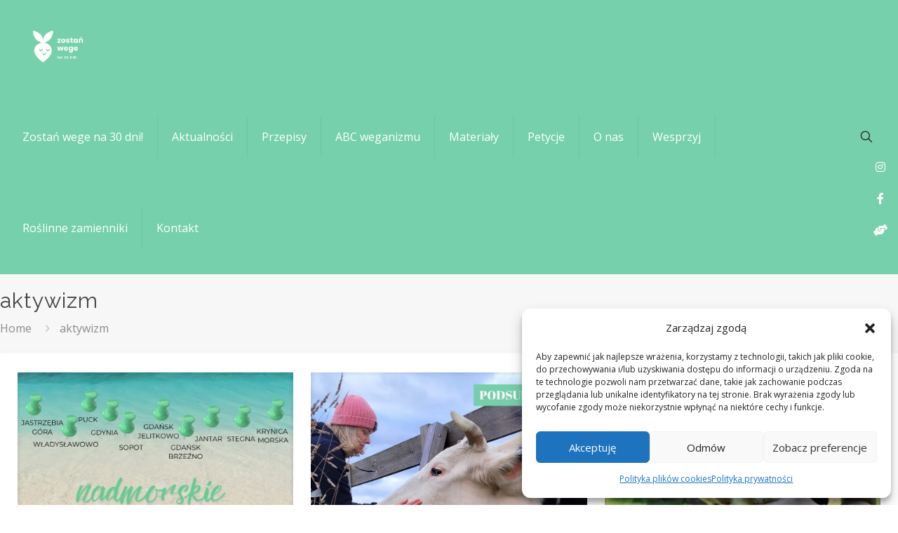

--- FILE ---
content_type: text/css
request_url: https://www.zostanwege.pl/wp-content/plugins/mobiltek-simple-payment/styles/frontend.css?ver=6.7.4
body_size: 240
content:
.mobiltek-checkout-bg{
	width: 100% !important;
	max-width: 100% !important;
	height: 100vh;
	position: fixed;
	top: 0;
	left: 0;
	display: none;
	z-index: 99999999;
	background: rgba(0, 0, 0, .3);
	padding-top: 35px;
	overflow-y: auto;
	font-family: sans-serif;
}

.mobiltek-checkout-modal{
	background: #FFF;
	color: #000;
	width: 800px;
	max-width: 90%;
	border: 1px solid #ddd;
	border-radius: 15px;
	padding: 15px;
	margin: auto;
	position: relative;
}

.mobiltek-checkout-modal * {
	box-sizing: border-box;
}

.mobisp-btn-close{
	position: absolute;
	top: 10px;
	right: 10px;
}

.mobiltek-checkout-modal .mobiltek-groups-wrapper{
	margin-bottom: 15px;
}

.mobiltek-checkout-modal .mobiltek-groups-wrapper p{
	margin-top: 15px;
	margin-bottom: 5px;
}

.mobiltek-checkout-modal input[type="text"]{
	margin-bottom: 15px;
	width: 100%;
	height: 50px;
	border: 1px solid #ddd;
	padding-left: 15px;
	padding-right: 15px;
}

.mobiltek-checkout-modal select{
	width: 100%;
	height: 50px;
	padding-left: 10px;
	padding-right: 10px;
}

.mobiltek-checkout-modal hr{
	width: 100%;
	clear: both;
	float: none;
}

.mobiltek-checkout-modal input[type="submit"]{
	width: 100%;
	min-height: 50px;
	color: #FFF;
	background: #009dff;
	border: none;
}

.mobisp-company-data{
	display: none;
}

.mobiltek-header-logo{
	margin-top: 25px;
	padding-top: 25px;
	border-top: 1px solid #ddd;
}

#fvat:checked ~ .mobisp-company-data{
	display: block !important;
}

input[type="text"][class*="mobisp-col-"]{
	float: left;
}
input[type="text"].mobisp-col-4{
	width: 30%;
}
input[type="text"].mobisp-col-6{
	width: 50%;
}
input[type="text"].mobisp-col-8{
	width: 70%;
}

.mobiltek-checkout-modal label.error{
	margin-top: 0;
	color: red;
}

.mobiltek-checkout-modal input[type="text"].error{
	margin-bottom: 5px;
}

.mobiltek-checkout-modal label.error{
	margin-bottom: 15px;
}

input[type="text"].mobisp-col-6.error{
	width: 100%;
}

--- FILE ---
content_type: application/javascript
request_url: https://www.zostanwege.pl/wp-content/plugins/mobiltek-simple-payment/js/frontend.js?ver=1.0.0
body_size: 301
content:
jQuery( ".mobiltekSP-btn" ).click(function() {
	var id = jQuery(this).attr("data-mobiID");
	jQuery( "#mobisp-modal-" + id + "" ).show();
});

jQuery( ".mobisp-btn-close" ).click(function() {
	jQuery( this ).parent().parent(".mobiltek-checkout-bg").hide();
});

jQuery(function() {
  // Initialize form validation on the registration form.
  // It has the name attribute "registration"
  jQuery("form[name='paybymobiltek']").validate({
    // Specify validation rules
    rules: {
      // The key name on the left side is the name attribute
      // of an input field. Validation rules are defined
      // on the right side
	  controlSHA1: "required",
	  product: "required",
	  amount: "required",
      fname: "required",
      lname: "required",
      email: {
        required: true,
        // Specify that email should be validated
        // by the built-in "email" rule
        email: true
      },
	  phone: {
          required: true,
          minlength: 9,
          maxlength: 11,
          number: true
      }
    },
    // Specify validation error messages
    messages: {
      fname: "Podaj swoje imię",
      lname: "Podaj swoje nazwisko",
      email: "Podaj poprawny adres e-mail",
	  phone: "Podaj poprawny numer telefonu"
    },
    // Make sure the form is submitted to the destination defined
    // in the "action" attribute of the form when valid
    submitHandler: function(form) {
      form.submit();
    }
  });
});